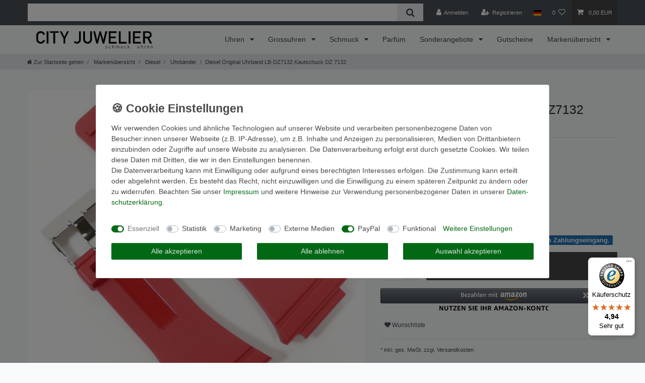

--- FILE ---
content_type: text/html; charset=UTF-8
request_url: https://www.cityjuwelier.de/rest/io/item/last_seen?templateType=item
body_size: 1663
content:
{"events":[],"data":{"lastSeenItems":{"total":1,"documents":[{"data":{"images":{"all":[{"position":0,"names":[],"width":2000,"urlMiddle":"https:\/\/cdn03.plentymarkets.com\/xlimh62fs50q\/item\/images\/9739\/middle\/9739-DZ7132-6-0.jpg","urlPreview":"https:\/\/cdn03.plentymarkets.com\/xlimh62fs50q\/item\/images\/9739\/preview\/9739-DZ7132-6-0.jpg","path":"S3:9739:9739-DZ7132-6-0.jpg","height":2000,"cleanImageName":"9739-DZ7132-6-0.jpg"}],"variation":[]},"item":{"id":9739,"storeSpecial":null,"manufacturerId":8,"itemType":"default","manufacturer":{"position":0,"externalName":"Diesel"},"feedbackDecimal":null,"feedbackCount":null,"rebate":0,"salableVariationCount":1,"customsTariffNumber":"","producingCountry":{"names":[]},"condition":{"names":[]}},"texts":{"name2":"","description":"<ul><li> Diesel Kautschuckband<\/li><li>mit 2 neuen Federstegen<\/li><li>die Uhr geh\u00f6rt nicht zum Lieferumfang <\/li><li>Artikelnummer: LB-DZ7132<\/li><\/ul>","lang":"de","name3":"LB-DZ7132","urlPath":"uhren-schmuck\/diesel-original-uhrband-lb-dz7132-kautschuck-dz-7132","name1":"Diesel Original Uhrband LB-DZ7132 Kautschuck DZ 7132","shortDescription":"Diesel  Uhrband LB-DZ7132 Kautschuck DZ 7132"},"defaultCategories":[{"id":2410,"parentCategoryId":2369,"level":3,"type":"item","linklist":true,"right":"all","sitemap":true,"updatedAt":"2018-11-09T12:42:26+01:00","manually":true,"plentyId":2951},{"id":2410,"parentCategoryId":2369,"level":3,"type":"item","linklist":true,"right":"all","sitemap":true,"updatedAt":"2018-11-09T12:42:26+01:00","manually":true,"plentyId":5676},{"id":2410,"parentCategoryId":2369,"level":3,"type":"item","linklist":true,"right":"all","sitemap":true,"updatedAt":"2018-11-09T12:42:26+01:00","manually":true,"plentyId":11557}],"variation":{"itemId":9739,"number":"4055433004084","availabilityId":1,"maximumOrderQuantity":null,"minimumOrderQuantity":1,"intervalOrderQuantity":1,"releasedAt":null,"name":"Diesel Original Uhrband LB-DZ7132 Kautschuck DZ 7132","vatId":0,"bundleType":null,"mayShowUnitPrice":false,"availabilityUpdatedAt":"2019-03-14T02:43:16+01:00","availability":{"names":{"lang":"de","createdAt":"2025-12-18 15:32:54","id":81,"availabilityId":1,"name":"Auf Lager: Auslieferung innerhalb von 1-3 Tagen nach Zahlungseingang.","updatedAt":"2025-12-18 15:32:54"},"id":1,"averageDays":0,"createdAt":"2019-08-07 11:04:37","updatedAt":"2025-12-18 15:32:54","icon":"av1.gif"},"id":8515,"model":""},"filter":{"isSalable":true,"isSalableAndActive":true,"hasActiveChildren":false,"hasChildren":false},"unit":{"names":{"unitId":1,"lang":"de","name":"St\u00fcck"},"unitOfMeasurement":"C62","content":1},"properties":[],"hasOrderProperties":false,"hasRequiredOrderProperty":false,"prices":{"default":{"price":{"value":49.95,"formatted":"49,95\u00a0EUR"},"unitPrice":{"value":49.95,"formatted":"49,95\u00a0EUR"},"basePrice":"","baseLot":null,"baseUnit":null,"baseSinglePrice":null,"minimumOrderQuantity":0,"contactClassDiscount":{"percent":0,"amount":0},"categoryDiscount":{"percent":0,"amount":0},"currency":"EUR","lowestPrice":{"value":null,"formatted":""},"vat":{"id":0,"value":19},"isNet":false,"data":{"salesPriceId":24,"price":49.95,"priceNet":41.974789915966,"basePrice":49.95,"basePriceNet":41.974789915966,"unitPrice":49.95,"unitPriceNet":41.974789915966,"lowestPrice":null,"lowestPriceNet":null,"customerClassDiscountPercent":0,"customerClassDiscount":0,"customerClassDiscountNet":0,"categoryDiscountPercent":0,"categoryDiscount":0,"categoryDiscountNet":0,"vatId":0,"vatValue":19,"currency":"EUR","interval":"none","conversionFactor":1,"minimumOrderQuantity":"0.00","updatedAt":"2023-10-10 09:46:15","type":"default","pricePosition":0}},"rrp":null,"set":null,"specialOffer":null,"graduatedPrices":[{"price":{"value":49.95,"formatted":"49,95\u00a0EUR"},"unitPrice":{"value":49.95,"formatted":"49,95\u00a0EUR"},"basePrice":"","baseLot":null,"baseUnit":null,"baseSinglePrice":null,"minimumOrderQuantity":0,"contactClassDiscount":{"percent":0,"amount":0},"categoryDiscount":{"percent":0,"amount":0},"currency":"EUR","lowestPrice":{"value":null,"formatted":""},"vat":{"id":0,"value":19},"isNet":false,"data":{"salesPriceId":24,"price":49.95,"priceNet":41.974789915966,"basePrice":49.95,"basePriceNet":41.974789915966,"unitPrice":49.95,"unitPriceNet":41.974789915966,"lowestPrice":null,"lowestPriceNet":null,"customerClassDiscountPercent":0,"customerClassDiscount":0,"customerClassDiscountNet":0,"categoryDiscountPercent":0,"categoryDiscount":0,"categoryDiscountNet":0,"vatId":0,"vatValue":19,"currency":"EUR","interval":"none","conversionFactor":1,"minimumOrderQuantity":"0.00","updatedAt":"2023-10-10 09:46:15","type":"default","pricePosition":0}}]},"facets":[],"attributes":[]},"id":8515}],"inactiveVariationIds":[]},"containers":{"8515":{"beforePrices":"","afterPrices":""}}}}

--- FILE ---
content_type: text/javascript
request_url: https://widgets.trustedshops.com/js/X3785839911688EE6FDBE0A6EDE4DBDD8.js
body_size: 1473
content:
((e,t)=>{const a={shopInfo:{tsId:"X3785839911688EE6FDBE0A6EDE4DBDD8",name:"cityjuwelier.de",url:"www.cityjuwelier.de",language:"de",targetMarket:"DEU",ratingVariant:"WIDGET",eTrustedIds:{accountId:"acc-4c417816-13f7-4609-8822-03ebae8e74a7",channelId:"chl-f05fc3c4-9033-400c-b949-9a4e0a206da5"},buyerProtection:{certificateType:"CLASSIC",certificateState:"PRODUCTION",mainProtectionCurrency:"EUR",classicProtectionAmount:100,maxProtectionDuration:30,plusProtectionAmount:2e4,basicProtectionAmount:100,firstCertified:"2009-11-13 00:00:00"},reviewSystem:{rating:{averageRating:4.94,averageRatingCount:218,overallRatingCount:1865,distribution:{oneStar:0,twoStars:0,threeStars:3,fourStars:7,fiveStars:208}},reviews:[{average:5,buyerStatement:"Die bestellte Uhr kam sehr schnell. Da sie mir leider nicht gefiel, schickte ich sie zurück und die Erstattung des Geldes erfolgte problemlos.",rawChangeDate:"2026-01-17T16:26:02.000Z",changeDate:"17.1.2026",transactionDate:"4.1.2026"},{average:5,buyerStatement:"Es ist alles perfekt gelaufen, vielen Dank, gerne wieder :-)",rawChangeDate:"2026-01-07T10:09:05.000Z",changeDate:"7.1.2026",transactionDate:"31.12.2025"},{average:4,buyerStatement:"Gute Lieferung,",rawChangeDate:"2026-01-04T09:38:35.000Z",changeDate:"4.1.2026",transactionDate:"28.12.2025"}]},features:["GUARANTEE_RECOG_CLASSIC_INTEGRATION","SHOP_CONSUMER_MEMBERSHIP","REVIEWS_AUTO_COLLECTION","INDIVIDUAL_REVIEW_FORM","NET_RECOMMENDATION_SCORE","DISABLE_REVIEWREQUEST_SENDING","MARS_EVENTS","MARS_REVIEWS","MARS_QUESTIONNAIRE","MARS_PUBLIC_QUESTIONNAIRE"],consentManagementType:"OFF",urls:{profileUrl:"https://www.trustedshops.de/bewertung/info_X3785839911688EE6FDBE0A6EDE4DBDD8.html",profileUrlLegalSection:"https://www.trustedshops.de/bewertung/info_X3785839911688EE6FDBE0A6EDE4DBDD8.html#legal-info",reviewLegalUrl:"https://help.etrusted.com/hc/de/articles/23970864566162"},contractStartDate:"2009-11-13 00:00:00",shopkeeper:{name:"City Juwelier Scherbauer Ges.m.b.H.",street:"Passauer Straße 70",country:"AT",city:"Brunnenthal",zip:"4786"},displayVariant:"full",variant:"full",twoLetterCountryCode:"DE"},"process.env":{STAGE:"prod"},externalConfig:{trustbadgeScriptUrl:"https://widgets.trustedshops.com/assets/trustbadge.js",cdnDomain:"widgets.trustedshops.com"},elementIdSuffix:"-98e3dadd90eb493088abdc5597a70810",buildTimestamp:"2026-01-22T05:13:30.055Z",buildStage:"prod"},r=a=>{const{trustbadgeScriptUrl:r}=a.externalConfig;let n=t.querySelector(`script[src="${r}"]`);n&&t.body.removeChild(n),n=t.createElement("script"),n.src=r,n.charset="utf-8",n.setAttribute("data-type","trustbadge-business-logic"),n.onerror=()=>{throw new Error(`The Trustbadge script could not be loaded from ${r}. Have you maybe selected an invalid TSID?`)},n.onload=()=>{e.trustbadge?.load(a)},t.body.appendChild(n)};"complete"===t.readyState?r(a):e.addEventListener("load",(()=>{r(a)}))})(window,document);